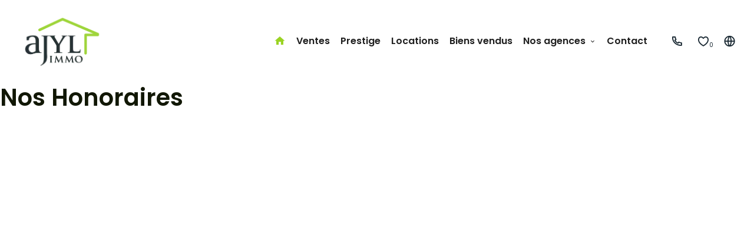

--- FILE ---
content_type: text/html; charset=UTF-8
request_url: https://ajylimmo.com/fr/mentions-legales/honoraires
body_size: 4039
content:
<!DOCTYPE html>
<html lang="fr" prefix="og: http://ogp.me/ns#">
  <head>

                  <meta charset="UTF-8">
              <title>AJYL IMMO | Honoraires</title>
              <meta name="description" content="Agence AJYL Immo Rognes, Conseil en immobilier. Vente et acquisition de qualité à Rognes">
              <meta property="og:type" content="product">
              <meta property="og:title" content="AJYL IMMO | Honoraires">
              <meta property="og:description" content="Agence AJYL Immo Rognes, Conseil en immobilier. Vente et acquisition de qualité à Rognes">
              <meta property="og:url" content="https://ajylimmo.com/fr/mentions-legales/honoraires">
              <meta property="og:image" content="https://d36vnx92dgl2c5.cloudfront.net/prod/Marui/3071/media/3ae754a995b4f7717a7e1ae34868c537.webp">
              <link rel="apple-touch-icon" sizes="180x180" href="https://d36vnx92dgl2c5.cloudfront.net/prod/Marui/3071/media/58d9faac3d111f6bc75e5bec6c764231.webp">
              <link rel="icon" type="image/png" sizes="32x32" href="https://d36vnx92dgl2c5.cloudfront.net/prod/Marui/3071/media/6020bea266231aba7f2a4fd7cc2d4cb0.webp">
              <link rel="icon" type="image/png" sizes="16x16" href="https://d36vnx92dgl2c5.cloudfront.net/prod/Marui/3071/media/5364550717661a9019d39e63c40360d8.webp">
              <link rel="manifest" href="/cache/prod/Marui/3071/site.webmanifest">
              <link rel="alternate" href="https://ajylimmo.com/fr/mentions-legales/honoraires" hreflang="x-default">
              <link rel="alternate" href="https://ajylimmo.com/fr/mentions-legales/honoraires" hreflang="fr-fr">
              <link rel="alternate" href="https://ajylimmo.com/en/legals/fees" hreflang="en-gb">
              <link rel="canonical" href="https://ajylimmo.com/fr/mentions-legales/honoraires">
              <meta name="viewport" content="width=device-width">
          
                                                          <link rel="stylesheet" href="https://d36vnx92dgl2c5.cloudfront.net/cache/prod/Marui/3071/285f0f87ee8fa89de78bf83768a9e0cabee7dab5-v1768475612.css">            
                                        <script async src="https://cache.consentframework.com/js/pa/28975/c/u8hMx/stub?lang=fr" ></script>                  <script async src="https://choices.consentframework.com/js/pa/28975/c/u8hMx/cmp?lang=fr" ></script>                                    <script async src="https://www.googletagmanager.com/gtag/js?id=G-6FECCEWZQ1" ></script>                  <script>
  window.dataLayer = window.dataLayer || [];
  function gtag(){dataLayer.push(arguments);}
  gtag('js', new Date());

  gtag('config', 'G-6FECCEWZQ1');
</script>
                              
    <link href="https://cdn.jsdelivr.net/npm/remixicon@2.5.0/fonts/remixicon.css" rel="stylesheet">
<script src="https://cdn.jsdelivr.net/npm/@fancyapps/ui@4.0/dist/fancybox.umd.js"></script>
   <link
      rel="stylesheet"
      href="https://cdn.jsdelivr.net/npm/@fancyapps/ui@4.0/dist/fancybox.css"
    />
    

        
  </head>
  <body class="one-column chrome   eupopup eupopup-bottom">

    <div class="g-recaptcha"></div>
    
    
      <header>
    <div>
      <div data-id="0" class="zone zone-header-left ">

  <div id="6969ecb5c2f5e-1" data-module-id="248703" data-instance="1" data-model-namespace="55f6a90e85b2"
      class="module module-248703 template-2 logo-template-2 module-logo "
            ><a href="/fr/" ><img src="https://d36vnx92dgl2c5.cloudfront.net/prod/Marui/3071/media/cabcc11b2e8cc20811e96ea844072023.webp"  alt="logo" /></a></div>

</div>


      <div data-id="1" class="zone zone-header-right ">

  <div id="6969ecb5c2fff-1" data-module-id="248818" data-instance="1" data-model-namespace="3671a06f36d0"
      class="module module-248818 popup-language template-1 cluster-template-1 module-cluster "
            ><div id="6969ecb5c5e26-1" data-module-id="248748" data-instance="1" data-model-namespace="b9822e5b8907"
      class="module module-248748 template-1 language-template-1 module-language "
            ><div class="module-header"><span class="module-header-subtitle"><i class="ri-double-quotes-l"></i></span><span class="module-header-title">Langue</span></div><div class="content" style="display:none;"><ul><li  class="current" ><a href="/fr/mentions-legales/honoraires"><span class="culture">
																			français
																	</span></a></li><li ><a href="/en/legals/fees"><span class="culture">
																			English
																	</span></a></li></ul></div></div></div>
  <nav id="6969ecb5c300f-1" data-module-id="248705" data-instance="1" data-model-namespace="4b9143cb182e"
      class="module module-248705 template-1 menu-template-1 module-menu main column "
            ><button><i class="mdi mdi-menu"></i></button><ul><li><a href="/fr/" target="_self"  data-current=""><i class="mdi mdi-home"></i><span>Accueil</span></a></li><li><a href="/fr/ventes" target="_self"  data-current=""><span>Ventes</span></a></li><li><a href="/fr/prestige" target="_self"  data-current=""><span>Prestige</span></a></li><li><a href="/fr/locations" target="_self"  data-current=""><span>Locations</span></a></li><li><a href="/fr/biens-vendus" target="_self"  data-current=""><span>Biens vendus</span></a></li><li class=" sub-menu"><a href="#" target="_self"  data-current=""><span>Nos agences</span></a><ul><li><a href="/fr/ajyl-immo-charleval" target="_self"  data-current=""><span>Charleval</span></a></li><li><a href="/fr/ajyl-immo-rognes" target="_self"  data-current=""><span>Rognes</span></a></li><li><a href="https://ajylimmomarseille.com" target="_blank"  data-current=""><span>Marseille</span></a></li><li><a href="/fr/ajyl-immo-gr%C3%A9asque" target="_self"  data-current=""><span>Gréasque</span></a></li><li><a href="/fr/ajyl-immo-vichy" target="_self"  data-current=""><span>Vichy</span></a></li></ul></li><li><a href="/fr/contact" target="_self"  data-current=""><span>Contact</span></a></li></ul></nav>
  <div id="6969ecb5c3037-1" data-module-id="248807" data-instance="1" data-model-namespace="fffe85137b9a"
      class="module module-248807 template-1 agency-template-1 variation-custom_agency_menu module-agency simple "
            ><div class="module-header"><span class="module-header-title">Contactez Nous</span></div><article class="agency"><div class="info"><p class="address"></p><a  href="tel:+33-442278083"><i class="ri-phone-line ri-1x"></i></a><br></div></article></div>
  <div id="6969ecb5c304b-1" data-module-id="248823" data-instance="1" data-model-namespace="9af143065707"
      class="module module-248823 template-1 counter-template-1 module-counter "
            ><div class="module-header"><div class="module-header-content"><p><a data-target-routing-id="75074" href='/fr/selection' >Ma selection</a></p></div></div><ul><li class="cart"><i class="mdi mdi-heart "></i><span class="count_cart"></span></li></ul></div>
  <div id="6969ecb5c30cb-1" data-module-id="248822" data-instance="1" data-model-namespace="79aa06ffee28"
      class="module module-248822 trigger_popup_language template-1 cms-template-1 module-cms only-text "
            ><div class="info "><p><a class="toogle-popup-language"><i class="ri-global-line"></i></a></p></div></div>

</div>


    </div>
  </header>

  <div class="wrapper">
      <div data-id="2" class="zone zone-full-width ">


</div>


  <div data-id="3" class="zone zone-top-content ">


</div>


  <div data-id="4" class="zone zone-content ">

  <div id="6969ecb5c2fb4-1" data-module-id="248743" data-instance="1" data-model-namespace="7d6ccdc500a0"
      class="module module-248743 template-5 agency-template-5 module-agency multiple "
            ><div class="module-header"><h1 class="module-header-title">Nos Honoraires</h1></div><iframe src="https://api.apimo.pro/document_agency/22491?secret=bd9f961d3e" frameborder="0" scrolling="no" style="width:100%;height:100vh;"></iframe><iframe src="https://api.apimo.pro/document_agency/22493?secret=601b0450ed" frameborder="0" scrolling="no" style="width:100%;height:100vh;"></iframe><iframe src="https://api.apimo.pro/document_agency/24401?secret=49b7e93f1d" frameborder="0" scrolling="no" style="width:100%;height:100vh;"></iframe></div>

</div>


  <div data-id="5" class="zone zone-bottom-content ">


</div>


  </div>

  <footer>
    <div data-id="6" class="zone zone-footer ">

  <div id="6969ecb5c2fd8-1" data-module-id="248804" data-instance="1" data-model-namespace="292859684a6d"
      class="module module-248804 footer-top template-1 cluster-template-1 module-cluster "
            ><div class="container-flex"><div class="col col-1"><div id="6969ecb5c5cac-1" data-module-id="248709" data-instance="1" data-model-namespace="2928d8d65a2f"
      class="module module-248709 template-1 social-menu-template-1 module-social-menu "
            ><div class="module-header"><span class="module-header-title">Suivez-nous</span></div><ul><li class="social facebook"><a href="https://www.facebook.com/profile.php?id=61558330424281&amp;locale=fr_FR" target="_blank" rel="me"><i class="mdi mdi-facebook"></i><span>Facebook</span></a></li></ul></div></div><div class="col col-1"><nav id="6969ecb5c5cee-1" data-module-id="248805" data-instance="1" data-model-namespace="dabaaef01cd8"
      class="module module-248805 template-1 menu-template-1 module-menu inline "
            ><ul><li><a href="/fr/contact" target="_self"  data-current=""><i class="ri-arrow-right-line"></i><span>Contact</span></a></li></ul></nav></div><div class="col col-1"><a id="toTop"><i class="ri-arrow-up-line"></i></a></div></div></div>
  <div id="6969ecb5c2fee-1" data-module-id="248806" data-instance="1" data-model-namespace="345f602932dd"
      class="module module-248806 footer-main template-1 cluster-template-1 module-cluster "
            ><div class="container-flex"><div class="col col-1"><nav id="6969ecb5c5d8f-1" data-module-id="248706" data-instance="1" data-model-namespace="670f3112d2e5"
      class="module module-248706 ri-menu-3-line template-1 menu-template-1 module-menu column "
            ><div class="module-header"><span class="module-header-title">Menu</span></div><dd ><a href="/fr/" target="_self"  data-current="">Accueil</a></dd><dd ><a href="/fr/ventes" target="_self"  data-current="">Ventes</a></dd><dd ><a href="/fr/prestige" target="_self"  data-current="">Prestige</a></dd><dd ><a href="/fr/locations" target="_self"  data-current="">Locations</a></dd><dd ><a href="/fr/biens-vendus" target="_self"  data-current="">Biens vendus</a></dd><dd ><a href="/fr/contact" target="_self"  data-current="">Contact</a></dd></nav></div><div class="col col-1"><nav id="6969ecb5c5da8-1" data-module-id="248707" data-instance="1" data-model-namespace="ebd326c3c7d0"
      class="module module-248707 ri-community-line template-1 menu-template-1 module-menu column "
            ><div class="module-header"><span class="module-header-title">Acheter, louer</span></div><dl><dt ><a href="/fr/ventes" target="_self"  data-current="">Appartement 3 pièces</a></dt><dd ><a href="#" target="_self"  data-current=""></a></dd></dl><dd ><a href="/fr/ventes" target="_self"  data-current="">Propriété insolite</a></dd><dd ><a href="/fr/ventes" target="_self"  data-current="">Maison de campagne</a></dd><dd ><a href="/fr/ventes" target="_self"  data-current="">Studio à louer</a></dd></nav></div><div class="col col-1"><nav id="6969ecb5c5dbd-1" data-module-id="248825" data-instance="1" data-model-namespace="9e6a90622417"
      class="module module-248825 ri-map-2-line template-1 menu-template-1 module-menu column "
            ><div class="module-header"><span class="module-header-title">Nos régions</span></div><dl><dt ><a href="/fr/ventes" target="_self"  data-current="">Paris &amp; petite couronne</a></dt><dd ><a href="#" target="_self"  data-current=""></a></dd></dl><dd ><a href="/fr/ventes" target="_self"  data-current="">Côte d&#039;Azur</a></dd><dd ><a href="/fr/ventes" target="_self"  data-current="">Bordeaux &amp; environs</a></dd><dd ><a href="/fr/ventes" target="_self"  data-current="">Côte basque</a></dd><dd ><a href="/fr/ventes" target="_self"  data-current="">Lille &amp; environs</a></dd></nav></div><div class="col col-1"><div id="6969ecb5c5dcf-1" data-module-id="248747" data-instance="1" data-model-namespace="51083a9b5859"
      class="module module-248747 ri-map-pin-2-line template-7 agency-template-7 variation-custom_agency_footer module-agency simple "
            ><div class="module-header"><span class="module-header-title">Contactez-nous</span></div><article class="agency"><div class="info"><p class="address">
          AJYL IMMO VICHY<br>
          32 Rue du Président Wilson<br>                    03200 Vichy<br></p><p><span class="info-title">Coordonnées</span></p><p><span class="phone"><a href="tel:+33-616249473">+33 6 16 24 94 73</a></span><br><span class="email"><a href="mailto:jean-noel@ajylimmo.fr">jean-noel@ajylimmo.fr</a></span><br></p></div></article></div></div><div class="col col-1"><div id="6969ecb5c5dea-1" data-module-id="248821" data-instance="1" data-model-namespace="d14c36296919"
      class="module module-248821 template-2 logo-template-2 module-logo "
            ><a href="/fr/" ><img src="https://d36vnx92dgl2c5.cloudfront.net/prod/Marui/3071/media/cabcc11b2e8cc20811e96ea844072023.webp"  alt="logo" /></a></div></div></div></div>

</div>


    <div data-id="7" class="zone zone-legal ">

  <div id="6969ecb5c3021-1" data-module-id="248752" data-instance="1" data-model-namespace="e17b07ddedc0"
      class="module module-248752 template-3 legal-template-3 variation-custom_legal_footer module-legal template3 "
            ><nav><ul><li><a href="/fr/">
					©2026
					AJYL IMMO
				</a></li><li ><a href="/fr/mentions-legales">Mentions légales</a></li><li  class="current" ><a href="/fr/mentions-legales/honoraires">Honoraires d'agence</a></li><li><a href='javascript:Sddan.cmp.displayUI()'>Changer ses préférences cookies</a></li><li><a href="https://apimo.net/fr/site-internet/">
										Design by <span>Apimo™</span></a></li></ul></nav></div>

</div>


  </footer>

                      <link media="print"onload="this.media='all'"rel="stylesheet" href="https://d36vnx92dgl2c5.cloudfront.net/static/Realtix/Global/mdi/css/materialdesignicons.min.css">                  <link media="print"onload="this.media='all'"rel="stylesheet" href="https://d36vnx92dgl2c5.cloudfront.net/vendor/kernel-webfont/build/css/icons.css">                              
    
                  <script src="https://d36vnx92dgl2c5.cloudfront.net/cache/prod/Marui/3071/model/7869e7d774f67af49439ec4a54707dd363030791-v1768549557.8572.js" ></script>                                                      <script src="https://d36vnx92dgl2c5.cloudfront.net/vendor/jquery/dist/jquery.min.js" ></script>                                                      <script src="https://d36vnx92dgl2c5.cloudfront.net/cache/prod/Marui/3071/a1dab035486d73bd80d02d926f6f0f07f652504e-v1768475612.js" ></script>        
        
    
    <div class="recaptcha-terms">
      <p>Ce site est protégé par reCAPTCHA et les règles de <a target='_blank' href='https://policies.google.com/privacy'>confidentialité</a> et les <a target='_blank' href='https://policies.google.com/terms'>conditions d'utilisation</a> de Google s'appliquent.</p>
    </div>

  </body>
</html>


--- FILE ---
content_type: text/css
request_url: https://d36vnx92dgl2c5.cloudfront.net/cache/prod/Marui/3071/285f0f87ee8fa89de78bf83768a9e0cabee7dab5-v1768475612.css
body_size: 10237
content:
@import url('https://fonts.googleapis.com/css2?family=Poppins:ital,wght@0,300;0,400;0,500;0,600;1,300;1,400;1,500;1,600&display=swap');.bs-sm-bloc{box-shadow:10px 20px 40px 0 rgba(17,23,4,0.15)}.bs-sm-bloc:hover{box-shadow:10px 20px 40px 0 rgba(17,23,4,0.25)}.bs-sm-bloc:hover{box-shadow:10px 20px 40px 0 rgba(17,23,4,0.25)}.bs-floater{box-shadow:0 20px 40px 0 rgba(17,23,4,0.5)}.bs-floater:hover{box-shadow:0 20px 40px 0 rgba(17,23,4,0.25)}.bs-floater:hover{box-shadow:0 20px 40px 0 rgba(17,23,4,0.25)}.bs-colored-bloc{box-shadow:0 20px 40px 0 rgba(17,23,4,0.25)}.bs-colored-bloc:hover{box-shadow:0 20px 40px 0 rgba(17,23,4,0.5)}.bs-colored-bloc:hover{box-shadow:0 20px 40px 0 rgba(17,23,4,0.5)}.max-width-mixin{max-width:1440px;margin:auto;padding:0 20px}.flex-container{display:flex;flex-wrap:wrap;justify-content:space-between;max-width:1440px;margin:auto;padding:0 20px}.api-spinner{display:flex;flex-direction:row;flex-wrap:wrap;align-items:center;justify-content:center;position:absolute;top:0;left:0;width:100%;height:100%;background-color:rgba(0,0,0,0.5)}.api-spinner>div{width:18px;height:18px;background-color:#fff;border-radius:100%;display:inline-block;-webkit-animation:sk-bouncedelay 1.4s infinite ease-in-out both;animation:sk-bouncedelay 1.4s infinite ease-in-out both}.api-spinner .bounce1{-webkit-animation-delay:-0.32s;animation-delay:-0.32s}.api-spinner .bounce2{-webkit-animation-delay:-0.16s;animation-delay:-0.16s}@-webkit-keyframes sk-bouncedelay{0%,80%,100%{-webkit-transform:scale(0)}40%{-webkit-transform:scale(1)}}@keyframes sk-bouncedelay{0%,80%,100%{-webkit-transform:scale(0);transform:scale(0)}40%{-webkit-transform:scale(1);transform:scale(1)}}html{box-sizing:border-box}*,*:before,*:after{box-sizing:inherit}.clearfix:after,.zone:after,.module-cluster:after{content:"";display:table;clear:both}.ratioPicture{position:relative;padding-bottom:66.6%;overflow:hidden}.ratioPicture[data-ratio="1/1"]{padding-bottom:100%}.ratioPicture[data-ratio="2/3"]{padding-bottom:150%}.ratioPicture[data-ratio="3/2"]{padding-bottom:66.6%}.ratioPicture[data-ratio="4/3"]{padding-bottom:75%}.ratioPicture[data-ratio="16/9"]{padding-bottom:56.25%}.ratioPicture img,.ratioPicture iframe{position:absolute;top:-9999px;bottom:-9999px;left:-9999px;right:-9999px;height:100%;margin:auto;max-width:none !important;max-height:none !important}.ratio[data-ratio="1/1"]{aspect-ratio:1/1}.ratio[data-ratio="2/3"]{aspect-ratio:2/3}.ratio[data-ratio="1/2"]{aspect-ratio:1/2}.ratio[data-ratio="9/10"]{aspect-ratio:9/10}.ratio[data-ratio="3/2"]{aspect-ratio:3/2}.ratio[data-ratio="4/3"]{aspect-ratio:4/3}.ratio[data-ratio="16/9"]{aspect-ratio:16/9}.ratio[data-ratio="4"]{aspect-ratio:4}.ratio[data-ratio="3"]{aspect-ratio:3}.row-1,.row-2,.row-3,.row-4,.row-5,.row-6{position:relative;width:100%;padding-left:20px;padding-right:20px;margin:0 auto}.row-1{max-width:1024px}.row-2{max-width:1280px}.row-3{max-width:1440px}.row-4{max-width:1680px}.row-5{max-width:1920px}.row-6{max-width:2560px}.ApiFieldGroup .CaptationContent{background:none}.module.hidden{display:none}#sd-cmp *{max-height:100vh;font-size:14px}.grecaptcha-badge{z-index:99999}@media only screen and (max-width:640px){.grecaptcha-badge{visibility:hidden}}@media only screen and (min-width:641px){.recaptcha-terms{display:none}}.recaptcha-terms{padding:5px 10px;text-align:center}.recaptcha-terms p{font-size:11px;line-height:19px;opacity:.7}.recaptcha-terms a{color:#1a73e8}.ApiFieldGroup{display:flex;flex-direction:column;align-items:center;position:relative}.ApiFieldGroup .CaptationContent{position:relative;min-height:14px;background-color:#fff;margin:0;padding:5px 8px}.ApiFieldGroup .CaptationContent span{text-overflow:ellipsis;white-space:nowrap;overflow:hidden;cursor:pointer;display:block;padding-right:30px}.ApiFieldGroup .CaptationContent label{position:absolute;top:0;right:0;bottom:0;width:30px;line-height:40px}.ApiFieldGroup.open .CaptationContent label i::before{content:"\F0143"}.ApiFieldGroup.close .CaptationContent label i::before{content:"\F0140"}.ApiFieldGroup .FieldWrapper{background-color:#7f8c8d;z-index:1000;position:absolute;box-sizing:border-box;background:#fff;top:100%;margin-top:3px}.ApiFieldGroup.open .FieldWrapper{display:block}.ApiFieldGroup.close .FieldWrapper{display:none}.module-logo{max-width:300px}.module-logo a{text-indent:0 !important}.module-logo img{width:100%}.module-agency i.mdi{margin:0 10px 0 0}.module-agency .agency{position:relative;overflow:hidden}.module-agency .agency .picture img{width:100%}.module-agency .agency .opening-hours .day span:first-child:not(:last-child):after{content:" - "}.agency-template-1 .agency>div{float:left;width:50%}.agency-template-1 .info{padding:20px}.agency-template-1 ul.agency-social{display:flex;margin-bottom:10px}@media screen and (max-width:768px){.agency-template-1 .agency>div{float:none;width:100%}}.agency-template-2 .agency h2{text-align:center}.agency-template-2 .agency>div{float:left;width:50%}.agency-template-2 .agency>div.picture{text-align:right}.agency-template-2 .agency>div.picture img{width:auto;max-width:100%}.agency-template-2 .agency>div.info{text-align:left;padding:0 20px}.agency-template-2 ul.agency-social{display:flex;margin-bottom:10px}@media screen and (max-width:768px){.agency-template-2 .agency>div{float:none;width:100%}}.module-agency.agency-template-5 table.agency-fees{text-align:left;border-spacing:20px}.module-agency .agency-fees iframe{width:100%;height:100vh}.module-menu{position:relative}.module-menu .module-menu ul,.module-menu .module-menu dl,.module-menu .module-menu dl dt,.module-menu .module-menu dl dd{padding:0;margin:0}.module-menu button{display:none;padding:5px 10px;border:none;cursor:pointer}.module-menu button i{font-size:24px}.module-menu a[data-anchor]{cursor:pointer}.module-menu.inline ul>li,.module-menu.main ul>li{display:inline-block;position:relative;list-style:none;margin:10px}@media screen and (min-width:1025px){.module-menu ul li ul{display:none;position:absolute;left:0;margin:10px}.module-menu ul li ul li{margin:0}.module-menu ul li.sub-menu:after{position:absolute;left:50%;top:100%;margin-left:-6px;display:inline-block;content:"\F0140";font:normal normal normal 12px/1 "Material Design Icons"}}.module-menu ul li:hover ul{display:block}@media screen and (max-width:1024px){.module-menu.main button{display:block}.module-menu.main>ul{display:none}.module-menu.main>ul.active{display:block}.module-menu.main>ul li{display:block}}.module-counter .cart{position:relative;transition:all .25s ease-in-out}.module-counter .cart:hover{transform:scale(1.2)}.module-counter .count_cart{position:absolute;left:10px;top:-1px;font-size:13px;color:white}.module-counter i.mdi.mdi-heart::before{font-size:35px}.module-cms{position:relative;padding:20px;overflow:hidden}.module-cms .cms-align-left{text-align:left}.module-cms .cms-align-right{text-align:right}.module-cms .cms-align-center{text-align:center}.module-cms .cms-align-justify{text-align:justify}.module-cms .info{position:relative;width:100%;margin:0 auto;z-index:2}.module-cms .picture{position:relative;width:50%;margin:0 auto;z-index:2}.module-cms .picture+.info{width:50%}.module-cms img,.module-cms .picture img{max-width:100%}.module-cms .background{position:absolute;top:0;left:0;width:100%;height:100%;background-size:cover;background-position:center center;background-repeat:no-repeat;z-index:1}@media screen and (max-width:1024px){.module-cms .picture,.module-cms .info{width:100%;padding:20px}}.social-menu-template-1 ul li{padding:5px}.social-menu-template-1 ul li a i{font-size:22px;margin-right:10px}.social-menu-template-1 .facebook:hover a i{color:#3b5999}.social-menu-template-1 .google-plus:hover a i{color:#dd4b39}.social-menu-template-1 .instagram:hover a i{color:#e4405f}.social-menu-template-1 .twitter:hover a svg path{fill:#55acee}.social-menu-template-1 .twitter{top:2px;position:relative}.social-menu-template-1 .twitter svg{margin-right:10px}.social-menu-template-1 .youtube:hover a i{color:#cd201f}.social-menu-template-1 .linkedin:hover a i{color:#0077B5}.social-menu-template-1 .pinterest:hover a i{color:#bd081c}.social-menu-template-1 .dailymotion:hover a i{color:#00d2f3}.social-menu-template-1 .tiktok .mdi-tiktok:after{background-image:url("/plugins/SocialMenu/tiktok.svg")}.social-menu-template-1 .mdi-bg:after{content:"";display:inline-block;vertical-align:middle;width:26px;height:26px;background-size:contain;background-position:center;background-repeat:no-repeat}.module-language{position:relative;margin-top:0}.module-language ul{padding:0}.module-language ul li{list-style:none}.module-language ul li:not(:last-child){margin-bottom:10px}.module-language ul li .flag-icon{width:24px;height:24px}.module-language ul li .culture{display:inline-block;text-transform:capitalize}.module-language ul li .flag-icon,.module-language ul li .culture{vertical-align:middle}.module-language ul li .flag-icon+.culture{margin-left:10px}.module-language .CaptationContent{padding:0;width:100%;display:flex}.module-language .CaptationContent>span{display:flex;gap:10px;padding:0;align-items:center}.module-language .CaptationContent>span span{padding:0;font-size:16px;line-height:25px;color:#404146;text-transform:capitalize}.module-language .CaptationContent>label{position:initial}.module-language .CaptationContent>label i.mdi{position:relative;top:1px;right:-5px}.module-language .ApiFieldGroup .FieldWrapper{left:0;min-width:80px;text-align:left;padding:10px}.module-language .flag-icon.flag-icon-arab-league{background-image:url(/plugins/Language/flag/arab-league.svg)}.iti--separate-dial-code .iti__selected-flag{background:transparent}.iti--separate-dial-code .iti__selected-flag:hovver{background:transparent}.mfp-content textarea{border-radius:30px}body{margin:0}.fp-bg{z-index:1046}.mfp-wrap{z-index:1047}header,footer,nav,section,aside,article,figure,figcaption{display:block;box-sizing:border-box}ul,li,div,select,textarea,input[type="text"],.button,input[type="submit"]{box-sizing:border-box}:focus{outline:none}.recaptcha-terms a{font-size:11px;line-height:19px}.select2-results__options[aria-multiselectable="true"] .select2-results__option[role="treeitem"][aria-selected=true]:not(.loading-results):before,.select2-results__options[aria-multiselectable="true"] .select2-results__option[role="option"][aria-selected=true]:not(.loading-results):before{color:#9ad323}.select2-container--open .select2-dropdown--below{border:none;transform:translate(-20%, 20px);min-width:400px;box-shadow:0 5px 20px 0 rgba(0,45,91,0.15);border-radius:20px;padding:10px}.select2-container--open .select2-dropdown--below.dropdown-category{transform:translate(-20%, 29px)}@media only screen and (max-width: 1024px){.select2-container--open .select2-dropdown--below,.select2-container--open .select2-dropdown--below.dropdown-category{min-width:0;transform:none}}.select2-container.dark .select2-dropdown--below{background:#080d10}.select2-container.dark .select2-results__option{color:rgba(255,255,255,0.6)}.select2-container.dark .select2-results__option--highlighted[aria-selected],.select2-container.dark .select2-results__option[aria-selected=true]{color:#fff}.mfp-content .popup-module-contact{max-width:830px;width:70vw;border-radius:10px;padding:30px 50px;background:white}@media only screen and (max-width:480px){.mfp-content .popup-module-contact{padding:30px 15px;width:90vw}}.mfp-content .popup-module-contact .recaptcha{display:none}.mfp-content .popup-module-contact button{border-radius:10px}.mfp-content .popup-module-contact input{border-radius:10px}.mfp-content .popup-module-contact .module-header{margin-bottom:2rem}.mfp-content .popup-module-contact .module-header p,.mfp-content .popup-module-contact .module-header span{text-align:center}.mfp-content .popup-module-contact .module-header span{display:block;font-size:2.25rem;font-weight:600;line-height:2.875rem;color:#9ad323}.mfp-content .popup-module-contact form{display:flex;flex-wrap:wrap;justify-content:space-between}.mfp-content .popup-module-contact form .firstname,.mfp-content .popup-module-contact form .lastname,.mfp-content .popup-module-contact form .email,.mfp-content .popup-module-contact form .phone,.mfp-content .popup-module-contact form .city,.mfp-content .popup-module-contact form .zipcode,.mfp-content .popup-module-contact form .email{width:49%}@media only screen and (max-width:480px){.mfp-content .popup-module-contact form .firstname,.mfp-content .popup-module-contact form .lastname,.mfp-content .popup-module-contact form .email,.mfp-content .popup-module-contact form .phone,.mfp-content .popup-module-contact form .city,.mfp-content .popup-module-contact form .zipcode,.mfp-content .popup-module-contact form .email{width:100%}}.mfp-content .popup-module-contact form .message,.mfp-content .popup-module-contact form .recaptcha{width:100%}.mfp-content .popup-module-contact form .field.custom_messages.choice{margin-bottom:25px}.mfp-content .popup-module-contact form label{font-size:12px}.mfp-content .popup-module-contact form[name="contact-form-109674"] div:last-child{order:3}.mfp-content .popup-module-contact form[name="contact-form-109674"] .message,.mfp-content .popup-module-contact form[name="contact-form-109674"] .recaptcha{order:3}.mfp-content .popup-module-contact .SumoSelect>.CaptionCont,.mfp-content .popup-module-contact .SumoSelect,.mfp-content .popup-module-contact select{background:transparent !important}.mfp-content .popup-module-contact textarea,.mfp-content .popup-module-contact input[type="text"],.mfp-content .popup-module-contact input[type="email"],.mfp-content .popup-module-contact input[type="password"],.mfp-content .popup-module-contact .custom_messages{background-color:#fafafa;border:1px solid #dbdbdb !important}.mfp-content .popup-module-contact .custom_messages{order:3;width:100%;margin-bottom:10px}.mfp-content .popup-module-contact .custom_messages .optWrapper>.options li.opt label,.mfp-content .popup-module-contact .custom_messages .CaptionCont>span{text-align:left}.mfp-content .popup-module-contact input[type="text"],.mfp-content .popup-module-contact input[type="email"],.mfp-content .popup-module-contact input[type="password"]{height:44px;width:100%;color:#454545;display:block;margin-bottom:25px;padding:0 12px 0}.mfp-content .popup-module-contact .select2-container{margin-bottom:0;background-color:transparent;border:none}.mfp-content .popup-module-contact .select2-container--default .select2-selection--single{background-color:#fafafa}header{position:fixed;top:0;left:0;right:0;background:#ffffff;z-index:1040}header>div{position:relative;max-width:1440px;margin:auto;padding:0 20px;display:flex;transition:all .35s ease;-webkit-box-pack:justify;-ms-flex-pack:justify;justify-content:space-between;align-items:center;padding:16.4px}@media only screen and (max-width: 1024px){header>div{padding-top:0}}header i{color:#192832}header.fixed>div .zone-header-right,header.is-active>div .zone-header-right{transition:all .35s ease}header.fixed>div .zone-header-right .module-cluster,header.is-active>div .zone-header-right .module-cluster{display:-webkit-box;display:-ms-flexbox;-ms-flex-wrap:wrap;flex-wrap:wrap;-webkit-box-pack:end;-ms-flex-pack:end;-webkit-box-align:center;-ms-flex-align:center;align-items:center;display:flex;justify-content:flex-end;margin-right:10px}header.fixed>div .zone-header-right .module-cluster .module-language,header.is-active>div .zone-header-right .module-cluster .module-language{margin-top:3px}header.fixed>div .zone-header-right .module-cluster .module-language .FieldWrapper,header.is-active>div .zone-header-right .module-cluster .module-language .FieldWrapper{background-color:#ffffff}header.fixed>div .zone-header-right .module-cluster .module-language .ApiFieldGroup .CaptationContent span,header.is-active>div .zone-header-right .module-cluster .module-language .ApiFieldGroup .CaptationContent span,header.fixed>div .zone-header-right .module-cluster .module-language .ApiFieldGroup .CaptationContent i,header.is-active>div .zone-header-right .module-cluster .module-language .ApiFieldGroup .CaptationContent i{color:#192832}header.fixed>div .zone-header-right .module-cluster .module-language ul li a span,header.is-active>div .zone-header-right .module-cluster .module-language ul li a span{color:#192832}header.fixed>div .zone-header-right .module-cluster .module-currency,header.is-active>div .zone-header-right .module-cluster .module-currency{float:left;margin:0}header.fixed>div .zone-header-right .module-cluster .module-currency .FieldWrapper,header.is-active>div .zone-header-right .module-cluster .module-currency .FieldWrapper{border-left:solid 3px #192832;background-color:#ffffff}header.fixed>div .zone-header-right .module-cluster .module-currency .FieldWrapper label,header.is-active>div .zone-header-right .module-cluster .module-currency .FieldWrapper label{color:#192832}header.fixed>div .zone-header-right .module-cluster .module-currency .ApiFieldGroup .CaptationContent span,header.is-active>div .zone-header-right .module-cluster .module-currency .ApiFieldGroup .CaptationContent span,header.fixed>div .zone-header-right .module-cluster .module-currency .ApiFieldGroup .CaptationContent i:before,header.is-active>div .zone-header-right .module-cluster .module-currency .ApiFieldGroup .CaptationContent i:before{color:#192832}header.fixed>div .zone-header-right .module-cluster .module-menu.main,header.is-active>div .zone-header-right .module-cluster .module-menu.main{margin:0}header.fixed>div .zone-header-right .module-cluster .module-menu.main ul li,header.is-active>div .zone-header-right .module-cluster .module-menu.main ul li{margin:5px}header.fixed>div .zone-header-right .module-cluster .module-lead,header.is-active>div .zone-header-right .module-cluster .module-lead{margin:5px 10px}header.fixed>div .zone-header-right .module-cluster .module-lead a span,header.is-active>div .zone-header-right .module-cluster .module-lead a span,header.fixed>div .zone-header-right .module-cluster .module-lead a i,header.is-active>div .zone-header-right .module-cluster .module-lead a i{color:#192832}header.fixed>div .zone-header-left .module-logo,header.is-active>div .zone-header-left .module-logo{margin:10px auto 0 20px}header.fixed>div .zone-header-left .module-logo img,header.is-active>div .zone-header-left .module-logo img{height:90px}header.is-active>div{display:flex;flex-direction:column}header.is-active>div>div{width:100%}header.is-active>div>div .module-logo a{position:relative !important}header.is-active>div>div .module-menu.main{width:100%;position:initial}header.is-active>div>div .module-menu.main>ul{margin-top:30px;border-right:none}header.is-active>div>div .module-menu.main button{position:absolute;top:22px;right:17px}header.is-active>div>div .module-menu.main button i{transform:rotate(-225deg);transition:all ease .3s}header.is-active>div>div .module-menu.main button i:before{content:"\F0156"}header.is-active>div .zone-header-right .module-menu>ul>li{padding:.5rem 1.5rem;border-bottom:solid 1px #eee}header.is-active>div .zone-header-right .module-menu>ul li.sub-menu>a:after{transform:rotate(-90deg)}header.is-active>div .zone-header-right .module-menu>ul li.sub-menu:hover ul li:hover{background:transparent}header.is-active>div .zone-header-right .module-menu>ul li.sub-menu:hover ul li:hover ul li{padding:0}header.is-active>div .zone-header-right .module-menu>ul li.sub-menu:hover ul li:hover ul li:hover span{color:#9ad323 !important}header.is-active>div .zone-header-right .module-menu>ul li.sub-menu:hover ul li{padding:0}header.is-active>div .zone-header-right .module-menu>ul>li:hover span{color:#9ad323 !important}.is-active{max-width:390px;height:100%}@media only screen and (max-width: 640px){.is-active{max-width:90%}.is-active .zone-header-right .module-menu.main button{right:-30px}}.is-active+.wrapper{transition:margin .5s}.is-active+.wrapper::before{content:"";top:0;left:0;width:100%;height:100%;z-index:1039;overflow:hidden;position:fixed;background:#0b0b0b;opacity:.8}.zone-header-left .module-logo{margin:10px auto 0 20px}.zone-header-left .module-logo img{height:90px;width:auto}.zone-header-right{display:flex;flex-wrap:wrap;justify-content:flex-end}.zone-header-right .module-menu{display:flex;align-items:center}.zone-header-right .module-menu>ul{transition:all ease .3s;width:100%;display:-webkit-box;display:-ms-flexbox;display:flex;-ms-flex-wrap:wrap;flex-wrap:wrap;-webkit-box-pack:end;-ms-flex-pack:end;justify-content:flex-end;border-right:1px solid #fff;padding-right:10px;margin-right:10px}.zone-header-right .module-menu>ul>li{display:block;margin:0 9px 0 9px;margin-left:9px}.zone-header-right .module-menu>ul>li i.mdi.mdi-home{display:none}.zone-header-right .module-menu>ul>li a{font-size:15px;color:#192832}.zone-header-right .module-menu>ul>li a span{font-weight:700}.zone-header-right .module-menu>ul>li.sub-menu>ul>li{width:100%}.zone-header-right .module-menu>ul>li.sub-menu:after{position:relative;left:auto;top:auto;margin-left:6px;display:inline-block;content:"\F0140";font:normal normal normal 12px/1 "Material Design Icons"}.zone-header-right .module-menu>ul li.sub-menu ul{display:none;background:#ffffff;position:absolute;top:100%;left:-9999px;right:-9999px;max-width:250px;margin:0 auto 0 auto;z-index:10}@media only screen and (max-width: 1024px){.zone-header-right .module-menu>ul>li.sub-menu:after{display:none}.zone-header-right .module-menu>ul li.sub-menu>a:after{position:relative;left:auto;top:auto;margin-left:5px;display:inline-block;content:"\F0140";font:normal normal normal 18px/1 "Material Design Icons"}.zone-header-right .module-menu>ul li.sub-menu ul{display:none;position:relative;top:auto;left:auto;right:auto;margin-right:0;margin-left:auto;max-width:none;background:none}.zone-header-right .module-menu>ul li.sub-menu ul li{width:auto;margin-right:15px}.zone-header-right .module-menu>ul li.sub-menu ul li a{color:#192832}}@media screen and (min-width:1025px){.zone-header-right .module-menu>ul li.sub-menu:hover ul{text-align:center;display:flex;flex-direction:column;box-shadow:10px 20px 40px 0 rgba(17,23,4,0.15);border-radius:10px}.zone-header-right .module-menu>ul li.sub-menu:hover ul:hover{box-shadow:10px 20px 40px 0 rgba(17,23,4,0.25)}.zone-header-right .module-menu>ul li.sub-menu:hover ul:hover{box-shadow:10px 20px 40px 0 rgba(17,23,4,0.25)}.zone-header-right .module-menu>ul li.sub-menu:hover ul:hover{box-shadow:10px 20px 40px 0 rgba(17,23,4,0.25)}.zone-header-right .module-menu>ul li.sub-menu:hover ul:hover{box-shadow:10px 20px 40px 0 rgba(17,23,4,0.25)}.zone-header-right .module-menu>ul li.sub-menu:hover ul li{width:auto}.zone-header-right .module-menu>ul li.sub-menu:hover ul li:hover{background:#9ad323;border-radius:10px}.zone-header-right .module-menu>ul li.sub-menu:hover ul li:hover span{color:white}}@media only screen and (max-width: 1024px){.zone-header-right .module-menu>ul li.sub-menu ul li{padding:10px}.zone-header-right .module-menu>ul li.sub-menu:hover ul{display:block}.zone-header-right .module-menu>ul li.sub-menu:hover ul li{width:auto}.zone-header-right .module-menu>ul li.sub-menu:hover ul li:hover{background:#9ad323;border-radius:10px}.zone-header-right .module-menu>ul li.sub-menu:hover ul li:hover span{color:white}}.zone-header-right .module-menu i{color:#fff}.zone-header-right>.trigger_popup_language,.zone-header-right>.module-counter,.zone-header-right>.module-agency{display:flex;align-items:center;padding:8px 5px 8px 0}.zone-header-right>.trigger_popup_language .info,.zone-header-right>.module-counter .info,.zone-header-right>.module-agency .info{padding:0}.zone-header-right>.trigger_popup_language .info a,.zone-header-right>.module-counter .info a,.zone-header-right>.module-agency .info a,.zone-header-right>.trigger_popup_language ul a,.zone-header-right>.module-counter ul a,.zone-header-right>.module-agency ul a,.zone-header-right>.trigger_popup_language .info i,.zone-header-right>.module-counter .info i,.zone-header-right>.module-agency .info i,.zone-header-right>.trigger_popup_language ul i,.zone-header-right>.module-counter ul i,.zone-header-right>.module-agency ul i{display:flex;align-items:center;justify-content:center}.zone-header-right>.trigger_popup_language .info a,.zone-header-right>.module-counter .info a,.zone-header-right>.module-agency .info a,.zone-header-right>.trigger_popup_language ul a,.zone-header-right>.module-counter ul a,.zone-header-right>.module-agency ul a{padding:5px;width:40px;height:40px;border-radius:100%;transition:.25s}.zone-header-right>.trigger_popup_language .info a:hover,.zone-header-right>.module-counter .info a:hover,.zone-header-right>.module-agency .info a:hover,.zone-header-right>.trigger_popup_language ul a:hover,.zone-header-right>.module-counter ul a:hover,.zone-header-right>.module-agency ul a:hover{background:#ecedee}.zone-header-right>.trigger_popup_language .info i,.zone-header-right>.module-counter .info i,.zone-header-right>.module-agency .info i,.zone-header-right>.trigger_popup_language ul i,.zone-header-right>.module-counter ul i,.zone-header-right>.module-agency ul i{font-size:22px}.zone-header-right>.trigger_popup_language .info br,.zone-header-right>.module-counter .info br,.zone-header-right>.module-agency .info br,.zone-header-right>.trigger_popup_language ul br,.zone-header-right>.module-counter ul br,.zone-header-right>.module-agency ul br{display:none}.zone-header-right>.module-agency,.zone-header-right>.module-counter{position:relative}.zone-header-right>.module-agency:hover .module-header,.zone-header-right>.module-counter:hover .module-header{display:block}.zone-header-right>.module-agency .module-header,.zone-header-right>.module-counter .module-header{text-align:center;min-width:150px;border-radius:10px;display:none;position:absolute;background:#002D5B;padding:8px;bottom:0;transform:translate(-50%, 100%);left:50%;z-index:99}.zone-header-right>.module-agency .module-header span,.zone-header-right>.module-counter .module-header span{color:white;font-size:14px}.zone-header-right>.module-agency .module-header:before,.zone-header-right>.module-counter .module-header:before{content:'';position:absolute;left:50%;top:-15px;transform:rotate(90deg) translateY(50%);width:0px;height:0px;border-style:solid;border-width:10px 15px 10px 0;border-color:transparent #002D5B transparent transparent;display:inline-block;vertical-align:middle;margin-right:5px}.zone-header-right .module-counter li{display:flex;align-items:center;width:40px;height:40px;border-radius:100%;transition:.25s}.zone-header-right .module-counter li i{width:100%}.zone-header-right .module-counter li:hover{background:#ecedee;transform:none}.zone-header-right .module-counter .count_cart{top:auto;right:10px;bottom:0;transform:translateX(100%);font-size:10px;color:#192832}.zone-header-right .module-social-menu ul{display:-webkit-box;display:-ms-flexbox;display:flex}.zone-header-right .module.module-language{float:left;margin-top:3px}.zone-header-right .module.module-language .module-header{display:none}.zone-header-right .module.module-currency{float:left;margin:0}.zone-header-right .module.module-social-menu li span{display:none}.zone-header-right .module.module-social-menu ul li a i{font-size:21px}.zone-header-right .module.module-social-menu a{color:#192832}.zone-full-width .module-social-menu .twitter a svg path{fill:#192832}.zone-full-width .module-social-menu.social-menu-template-2 .social__items{flex-direction:column;gap:5px}.zone-full-width .module-social-menu.social-menu-template-2 .social__items .social__item{margin:0 0;display:flex;justify-content:center;align-items:center;padding-top:5px}.zone-full-width .module-social-menu.social-menu-template-2 .social__items .social__item a svg{width:22px}.zone-full-width .module-social-menu.social-menu-template-2 .social__items .social__item a svg path{fill:#192832;transition:fill .5s ease}.zone-full-width .module-social-menu.social-menu-template-2 .social__items .social__item span{display:none}@media only screen and (max-width: 1024px){.zone-header-right .module-menu ul,.zone-header-right .module-agency,.zone-header-right .module-language,.zone-header-right .module-148509,.zone-header-right .module-counter{display:none}}footer{background-color:#192832}footer .section,footer nav,footer aside,footer article,footer figure,footer figcaption,footer td,footer div,footer p,footer ul,footer ol,footer li,footer dl,footer dt,footer dd,footer select,footer input,footer textarea,footer label,footer button,footer span,footer label,footer hr,footer a{color:#fff}footer a:hover,footer a:hover span{color:#9ad323}footer .icon-style-mixin{display:inline-block;margin:5px 0;background:#2a4354;border-radius:20px;padding:10px;line-height:16px;color:#e0d8d8}footer .footer-top{position:relative;padding:20px 0;background-color:#111a21}@media only screen and (max-width:1024px){footer .footer-top{padding:10px 0}}footer .footer-top>div{display:flex;flex-wrap:wrap;justify-content:space-between;max-width:1440px;margin:auto;padding:0 20px;align-items:center}footer .footer-top .section,footer .footer-top nav,footer .footer-top aside,footer .footer-top article,footer .footer-top figure,footer .footer-top figcaption,footer .footer-top td,footer .footer-top div,footer .footer-top p,footer .footer-top ul,footer .footer-top ol,footer .footer-top li,footer .footer-top dl,footer .footer-top dt,footer .footer-top dd,footer .footer-top select,footer .footer-top input,footer .footer-top textarea,footer .footer-top label,footer .footer-top button,footer .footer-top span,footer .footer-top label,footer .footer-top hr,footer .footer-top a{color:#fff}footer .footer-top .module-header-title,footer .footer-top span{font-size:24px;font-weight:600}@media only screen and (max-width:1024px){footer .footer-top .module-header-title,footer .footer-top span{font-size:18px}}footer .footer-top i{font-size:22px}footer .footer-top .module-social-menu{display:flex;align-items:center}footer .footer-top .module-social-menu .twitter a svg path{fill:white}footer .footer-top .module-social-menu .twitter a:hover svg path{fill:black}footer .footer-top .module-social-menu .module-header-title{margin-right:25px}@media only screen and (max-width:1024px){footer .footer-top .module-social-menu .module-header-title{display:none}}footer .footer-top .module-social-menu ul{display:flex;align-items:center}footer .footer-top .module-social-menu li{display:inline-block;margin:4px auto 4px 10px;width:34px;height:34px;border-radius:20px;transition:.25s}footer .footer-top .module-social-menu li span{display:none}footer .footer-top .module-social-menu li i:before{display:flex;align-items:center;justify-content:center}footer .footer-top .module-social-menu li:hover{background-color:#fff}footer .footer-top .module-social-menu li:hover i:before{color:#192832}footer .footer-top .module-social-menu.social-menu-template-2 .social__items{flex-wrap:wrap;gap:5px}footer .footer-top .module-social-menu.social-menu-template-2 .social__items .social__item a svg{width:24px}footer .footer-top .module-social-menu.social-menu-template-2 .social__items .social__item a svg path{fill:#fff;transition:fill .5s ease}footer .footer-top .module-social-menu.social-menu-template-2 .social__items .social__item span{display:none}footer .footer-top .module-social-menu.social-menu-template-2 .social__items .social__item:hover a svg path{fill:#000}footer .footer-top .module-menu{margin-left:auto;padding-right:20px}footer .footer-top .module-menu a{display:flex;flex-direction:row-reverse;align-items:center}footer .footer-top .module-menu a i:before{display:inline-block;margin:5px 0;background:#2a4354;border-radius:20px;padding:10px;line-height:16px;color:#e0d8d8;display:flex;align-items:center;justify-content:center;height:40px;width:40px;margin-left:20px;background-color:#192832;color:#fff;transition:.25s}@media only screen and (max-width:1024px){footer .footer-top .module-menu a i:before{display:none}}footer .footer-top .module-menu a:hover i:before{background-color:#223643}footer .footer-top #toTop{cursor:pointer}@media only screen and (max-width:1024px){footer .footer-top #toTop{position:absolute;right:10px;top:calc(100% + 10px)}}footer .footer-top #toTop i:before{display:inline-block;margin:5px 0;background:#2a4354;border-radius:20px;padding:10px;line-height:16px;color:#e0d8d8;display:flex;align-items:center;justify-content:center;height:40px;width:40px;background-color:#192832}@media only screen and (max-width: 1024px){footer .footer-top #toTop i:before{background-color:#2a4354}}footer .footer-top #toTop:hover i:before{background-color:#223643}footer .footer-main{padding-top:60px;padding-bottom:40px}@media only screen and (max-width:1024px){footer .footer-main{padding:30px 0}}footer .footer-main>div{display:flex;flex-wrap:wrap;justify-content:space-between;max-width:1440px;margin:auto;padding:0 20px}@media only screen and (max-width: 1024px){footer .footer-main>div>*{width:50%}footer .footer-main>div>:not(:last-child){margin-bottom:25px}}@media only screen and (max-width:360px){footer .footer-main>div>*{width:100%}}footer .footer-main>div>*:before{display:inline-block;margin:5px 0;background:#2a4354;border-radius:20px;padding:10px;line-height:16px;color:#e0d8d8}footer .footer-main .module-header-title{font-weight:600;font-size:13px;color:#ededed}footer .module-logo{display:flex;align-items:center}@media only screen and (max-width:1024px){footer .module-logo{margin:10px auto}}footer .module-legal{max-width:1440px;margin:auto;padding:0 20px}footer .module-legal nav{padding-top:10px;padding-bottom:25px;border-top:1px solid #fff}footer .module-legal ul{display:flex;flex-wrap:wrap;align-items:center}@media only screen and (max-width: 1024px){footer .module-legal ul{justify-content:flex-start}}footer .module-legal ul li{margin-right:20px}footer .module-legal ul li:last-child{display:flex;align-items:center;margin-left:auto;margin-right:0}footer .module-legal ul li:last-child a{line-height:18px;font-size:14px;opacity:.6}@media only screen and (max-width: 1024px){footer .module-legal ul li:last-child{margin-top:30px;width:100%}}@media only screen and (max-width: 640px){footer .module-legal ul li:last-child{justify-content:flex-start}}footer .module-legal ul li:last-child:after{content:"";float:right;clear:right;width:30px;height:30px;margin-left:10px;margin-right:7px;background:url(/templates/Haku/credits.svg) 0 0 no-repeat}footer .module-menu .mdi-home{display:none}footer .module-agency .address{line-height:22px}footer .module-agency .phone a,footer .module-agency .email a{font-weight:600}footer .module-agency .info-title{display:block;margin-top:7px;font-size:14px;color:#ededed}.accent{color:#9ad323}.slider .owl-controls .owl-dots{display:flex;box-shadow:rgba(0,0,0,0.3) 0 0 10px 1px;max-width:300px}.slider .owl-controls .owl-dots .owl-dot{height:2px;width:70px;margin:0 1px;background-color:#fff;transition:.25s}.slider .owl-controls .owl-dots .owl-dot.active{background-color:#737373}.slider .owl-controls .owl-dots .owl-dot span{display:none}.subtitle,.module-header-subtitle{display:flex;align-items:center;margin-bottom:10px;color:#192832;font-weight:600}.subtitle i,.module-header-subtitle i{margin-right:10px}.header-centered .module-header{display:flex;flex-direction:column;align-items:center;text-align:center}@keyframes fadeInUp{0%{opacity:0;transform:translateY(40px)}100%{opacity:1;transform:translateY(0)}}@keyframes fadeOut{0%{opacity:1}100%{opacity:0}}.listing header.is-active{background:white}.homepage .zone-full-width>div,body.property .zone-full-width>div{margin-bottom:60px}header.is-active>div>div .module-menu.main button{top:5px}header .module-menu button{margin-top:0}@media only screen and (max-width: 1024px){header .popup-language.module-cluster{display:none}header .popup-language.module-cluster.active .module-language{display:block}}.is-active .zone-header-right{justify-content:flex-start}.is-active .zone-header-right .module-agency,.is-active .zone-header-right .module-language,.is-active .zone-header-right .module-248822,.is-active .zone-header-right .module-counter,.is-active .zone-header-right .module-menu ul{display:block}footer .module-logo img{filter:brightness(0) invert(1)}.mfp-content textarea{border-radius:30px}.bs-sm-bloc{box-shadow:10px 20px 40px 0 rgba(17,23,4,0.15)}.bs-sm-bloc:hover{box-shadow:10px 20px 40px 0 rgba(17,23,4,0.25)}.bs-sm-bloc:hover{box-shadow:10px 20px 40px 0 rgba(17,23,4,0.25)}.bs-floater{box-shadow:0 20px 40px 0 rgba(17,23,4,0.5)}.bs-floater:hover{box-shadow:0 20px 40px 0 rgba(17,23,4,0.25)}.bs-floater:hover{box-shadow:0 20px 40px 0 rgba(17,23,4,0.25)}.bs-colored-bloc{box-shadow:0 20px 40px 0 rgba(17,23,4,0.25)}.bs-colored-bloc:hover{box-shadow:0 20px 40px 0 rgba(17,23,4,0.5)}.bs-colored-bloc:hover{box-shadow:0 20px 40px 0 rgba(17,23,4,0.5)}.max-width-mixin{max-width:1440px;margin:auto;padding:0 20px}.flex-container{display:flex;flex-wrap:wrap;justify-content:space-between;max-width:1440px;margin:auto;padding:0 20px}.homepage .wrapper{max-width:1440px;margin:auto;padding:0 20px;padding:0}.zone-content{max-width:1440px;margin:auto;padding:0 20px;padding:0}section,nav,aside,article,figure,figcaption,td,div,p,ul,ol,li,dl,dt,dd,select,input,textarea,label,button,span,label,hr,a{color:#1f1f1f;font:400 16px / 26px 'Poppins',Helvetica,Arial,Tahoma,sans-serif;margin:0;padding:0;list-style:none;-webkit-font-smoothing:antialiased;text-rendering:optimizelegibility;-moz-osx-font-smoothing:grayscale}a{text-decoration:none;color:#9ad323}.hover_slider .owl-nav{display:none}.hover_slider:hover .owl-nav{display:block}i.icon_marui{color:white;font-size:25px;position:relative}i.icon_marui:before{padding:10px;border-radius:300px;z-index:1;background:#afe148}h1,h2,h3,h4,h5,h6,.title{margin-top:0;margin-bottom:15px;color:#111704}h1{font-size:40px;line-height:50px}h2{font-size:30px;line-height:38px}h3{font-size:24px;line-height:30px}:focus{outline:none}.button,button{display:inline-block;margin-top:10px;padding:10px 20px;background:linear-gradient(180deg, #9ad323, #9ad323);border:none;color:#fff;cursor:pointer;font-weight:600;border-radius:5px;transition:.25s}.button:hover,button:hover{background:linear-gradient(180deg, #8abd1f, #a6dd32)}.button span,button span{color:#fff}.recaptcha-terms a{font-size:11px;line-height:19px}.wrapper{margin-top:104px}.slider .owl-nav .owl-next i{overflow:hidden;display:block !important;position:absolute;box-shadow:0 0 11px 0 rgba(1,67,110,0.1);top:50%;border-radius:300px;background-color:white;padding:10px;background-size:contain;color:#111704;height:40px;width:40px;z-index:9999;left:-60px;right:auto;text-align:center;line-height:20px;font-size:20px;transition:all 300ms}@media only screen and (max-width: 1024px){.slider .owl-nav .owl-next i{left:20px}}.owl-next i:hover,.owl-prev i:hover{transform:scale(1.4);transform-origin:center}.slider .owl-nav .owl-prev i{overflow:hidden;display:block !important;position:absolute;background-color:white;padding:10px;border-radius:300px;box-shadow:0 0 11px 0 rgba(1,67,110,0.1);color:#111704;left:-110px;top:50%;background-size:contain;height:40px;width:40px;z-index:9999;text-align:center;line-height:20px;font-size:20px;transition:all 300ms}@media only screen and (max-width: 1024px){.slider .owl-nav .owl-prev i{left:-30px}}body.property .zone-bottom-content{padding:0 20px}body.property section.row-2>div.zone-right-content{background:none}body.property .module-leaflet-map{height:0;transform:scaleY(0)}body.property .property-info-template-2 .selectionLinkOn{filter:invert(71%) sepia(44%) saturate(7472%) hue-rotate(189deg) brightness(99%) contrast(104%)}body.property .mfp-content .module-leaflet-map{height:420px;transform:scaleY(1)}body.property .row-2{padding:0;max-width:100%}body.property .banner{background:#e5e5e5}body.property .banner .module-header span{justify-content:center}body.property .banner h2,body.property .banner p{text-align:center}body.property .banner .property-info-template-4{padding:40px 0px;max-width:800px;margin:auto}body.property .zone-full-width{position:relative;display:flex;flex-wrap:wrap;justify-content:space-between;margin-top:2rem;max-width:1280px;margin:2rem auto auto auto}body.property .zone-full-width .wrapper_property_info{margin-left:90px;margin-top:35px;width:40%}@media only screen and (max-width: 1024px){body.property .zone-full-width .wrapper_property_info{margin-left:0px;width:100%}}body.property .zone-full-width h1{font-size:35px;margin:0;line-height:35px}body.property .zone-full-width .module-user .button{padding:10px}body.property .zone-full-width .module-user .container{justify-content:flex-start;margin:0px}body.property .zone-full-width .module-user .container .info{height:150px;background:white;border-radius:15px;margin-left:-10px;flex-basis:auto;padding-right:0px;padding-left:10px;width:auto;box-shadow:0 10px 20px 0 rgba(0,45,91,0.25)}body.property .zone-full-width .module-user .container .info h3{text-align:left}body.property .zone-full-width .module-user .container .info>div>a{margin-right:10px}body.property .zone-full-width .module-user .container .info em{display:block;font-size:14px;font-weight:300}@media only screen and (max-width: 640px){body.property .zone-full-width .module-user .container .info{height:auto;padding:10px;margin:0}}body.property .zone-full-width .module-user .container i{width:120px;text-align:center}body.property .zone-full-width .module-user .container .picture{text-align:left;padding:0;width:auto;border-radius:15px 0% 0% 15px;overflow:hidden;max-width:150px;box-shadow:0 10px 20px 0 rgba(0,45,91,0.25);flex-basis:auto}body.property .zone-full-width .module-user .container .picture img{max-height:150px;width:auto;border-radius:15px 0% 0% 15px}body.property .zone-full-width .module-user .container .picture i.mdi-account-circle{font-size:100px;line-height:140px}body.property .zone-full-width .module-user .container .picture a{display:flex}@media only screen and (max-width: 640px){body.property .zone-full-width .module-user .container{flex-direction:column;max-width:70%;border-radius:10px;box-shadow:10px 20px 40px 0 rgba(0,43,87,0.15);margin:auto;background:white}body.property .zone-full-width .module-user .container .picture{margin-top:20px;max-width:100%;box-shadow:none}body.property .zone-full-width .module-user .container .picture img{position:relative;top:0;left:0;height:100%;width:100%;object-fit:cover;border-radius:20px;box-shadow:10px 20px 40px 0 rgba(0,43,87,0.15)}body.property .zone-full-width .module-user .container .info{background-color:transparent;width:100%;border-radius:0;box-shadow:none}body.property .zone-full-width .module-user .container .info h3{text-align:center}}body.property .zone-full-width .module-user ul.listing li .container .container{margin:0}body.property .zone-full-width .module-share i:before{color:#192832}body.property .zone-full-width .module-slider .slider{aspect-ratio:4/3;height:auto !important}@media only screen and (max-width: 1024px){body.property .zone-full-width{flex-direction:column;padding:0 20px}body.property .zone-full-width>div{margin-bottom:0}body.property .zone-full-width .wrapper_slider_media{order:1}body.property .zone-full-width .wrapper_property_info{order:2}}body.property .zone-left-content .module-cluster.wrapper_property_info_details{display:flex;flex-wrap:wrap;max-width:1280px;margin-top:60px;margin-left:auto;margin-right:auto;justify-content:flex-start}body.property .zone-left-content .module-cluster.wrapper_property_info_details:after{display:none}body.property .zone-left-content .module-cluster.wrapper_property_info_details .module-header-subtitle{display:block;line-height:40px}body.property .zone-left-content .module-cluster.wrapper_property_info_details>div{background:white;box-shadow:0 3px 6px 0 rgba(0,0,0,0.1);border-radius:30px;margin-top:0;margin-bottom:20px;margin-right:15px;padding:30px;width:calc(24% - 15px);min-width:270px}body.property .zone-left-content .module-cluster.wrapper_property_info_details>div li{color:initial}body.property .zone-left-content .module-cluster.wrapper_property_info_details>div img{width:20px}body.property .zone-left-content .module-cluster.wrapper_property_info_details>div .module-header-subtitle span{font-weight:700;color:#9ad323}body.property .zone-left-content .module-cluster.wrapper_property_info_details>div .module-header-subtitle img{border-radius:5px}body.property .zone-left-content .module-cluster.wrapper_property_info_details>div .module-header-subtitle i{background:#9ad323;height:25px;width:25px;color:white;text-align:center;border-radius:300px}body.property .zone-left-content .module-cluster.wrapper_property_info_details>div ul li{display:flex;justify-content:space-between}body.property .zone-left-content .module-cluster.wrapper_property_info_details>div ul li span{color:#111704;font-weight:500}@media only screen and (max-width: 1024px){body.property .zone-left-content .module-cluster.wrapper_property_info_details{padding:0 20px;justify-content:space-between}body.property .zone-left-content .module-cluster.wrapper_property_info_details>div{width:48%;margin-bottom:20px}}@media only screen and (max-width: 640px){body.property .zone-left-content .module-cluster.wrapper_property_info_details>div{width:100%}}body.property .wrapper_slider_media{position:relative;width:50%}@media only screen and (max-width: 1024px){body.property .wrapper_slider_media{width:100%;margin-bottom:0}}body.property .wrapper_slider_media .owl-item{background:#2b2b2b}body.property .wrapper_slider_media .slider{aspect-ratio:4/3;height:auto !important}body.property .row-2 .zone-right-content .module-cluster{background:none;width:100%;display:flex;justify-content:space-between;max-width:1280px;margin-left:auto;margin-right:auto;margin-top:60px;margin-bottom:60px;background:#d5efa0;background:linear-gradient(to left, transparent 45%, transparent 45%, #d5efa0 10%);padding:20px 60px}body.property .row-2 .zone-right-content .module-cluster>div{width:50%;background:transparent}@media only screen and (max-width:1240px){body.property .row-2 .zone-right-content .module-cluster{flex-wrap:wrap;background:linear-gradient(to left, transparent 15%, transparent 15%, #d5efa0 15%)}body.property .row-2 .zone-right-content .module-cluster>div{width:100%}body.property .row-2 .zone-right-content .module-cluster .property-info-template-33{margin-top:30px}}body.property .row-2 .zone-right-content .module-cluster .module-header-title{display:none}body.property .row-2 .zone-right-content .module-cluster .module-header .module-header-title{text-align:left;font-weight:600}body.property .row-2 .zone-right-content .module-cluster .property-info-template-33 .energy-diagnostics{display:flex}body.property .row-2 .zone-right-content .module-cluster .property-info-template-33 .energy-diagnostics>div{background:white;box-shadow:0 3px 6px 0 rgba(0,0,0,0.1);border-radius:10px}body.property .row-2 .zone-right-content .module-cluster .property-info-template-33 .energy-diagnostics>div svg{width:300px}body.property .row-2 .zone-right-content .module-cluster .property-info-template-33 .energy-diagnostics .diagnostic-2{margin-left:20px}@media only screen and (max-width: 1024px){body.property .row-2 .zone-right-content .module-cluster .property-info-template-33 .energy-diagnostics{flex-wrap:wrap;flex-direction:column}body.property .row-2 .zone-right-content .module-cluster .property-info-template-33 .energy-diagnostics .diagnostic-2{margin-top:15px;margin-left:0px}}@media only screen and (min-width:1025px){.listing .wrapper{margin-top:0 !important}}.module-menu ul li:first-child span{display:none}.listing .row-2>.zone-right-content{width:100%}.zone-footer .module.module-248804.footer-top.template-1.cluster-template-1.module-cluster,.module.module-248804.footer-top.template-1.cluster-template-1.module-cluster{background:#9ad323;margin-top:50px}.zone-header_right .module.module-248818.popup-language.template-1.cluster-template-1.module-cluster,.module.module-248818.popup-language.template-1.cluster-template-1.module-cluster{display:none;position:absolute;right:15px;top:80px;z-index:99999;box-shadow:rgba(100,100,111,0.2) 0 7px 29px 0;border-radius:10px;background:white;margin:auto;max-width:200px;padding:40px}.zone-header_right .module.module-248818.popup-language.template-1.cluster-template-1.module-cluster .module-header,.module.module-248818.popup-language.template-1.cluster-template-1.module-cluster .module-header{display:flex;border-bottom:1px solid #b8b8b8}.zone-header_right .module.module-248818.popup-language.template-1.cluster-template-1.module-cluster .module-header .module-header-title,.module.module-248818.popup-language.template-1.cluster-template-1.module-cluster .module-header .module-header-title{padding-left:10px;font-weight:700}.zone-header_right .module.module-248818.popup-language.template-1.cluster-template-1.module-cluster .module-header .module-header-subtitle i,.module.module-248818.popup-language.template-1.cluster-template-1.module-cluster .module-header .module-header-subtitle i{font-size:25px}.zone-header_right .module.module-248818.popup-language.template-1.cluster-template-1.module-cluster>div,.module.module-248818.popup-language.template-1.cluster-template-1.module-cluster>div{margin-bottom:20px}.zone-header_right .module.module-248818.popup-language.template-1.cluster-template-1.module-cluster .current .culture,.module.module-248818.popup-language.template-1.cluster-template-1.module-cluster .current .culture{font-weight:700}.zone-header_right .module.module-248818.popup-language.template-1.cluster-template-1.module-cluster .module-language ul li:not(:last-child),.module.module-248818.popup-language.template-1.cluster-template-1.module-cluster .module-language ul li:not(:last-child){margin:0}.zone-header_right .module.module-248705.template-1.menu-template-1.module-menu.main.column i.mdi.mdi-home,.module.module-248705.template-1.menu-template-1.module-menu.main.column i.mdi.mdi-home{display:block;color:#9ad323;font-size:20px}.zone-header_right .module.module-248705.template-1.menu-template-1.module-menu.main.column .sub-menu li:first-child span,.module.module-248705.template-1.menu-template-1.module-menu.main.column .sub-menu li:first-child span{display:block !important}.zone-header_right .module.module-248807.template-1.agency-template-1.variation-custom_agency_menu.module-agency.simple .module-header,.module.module-248807.template-1.agency-template-1.variation-custom_agency_menu.module-agency.simple .module-header{background:#192832}.zone-header_right .module.module-248807.template-1.agency-template-1.variation-custom_agency_menu.module-agency.simple .module-header::before,.module.module-248807.template-1.agency-template-1.variation-custom_agency_menu.module-agency.simple .module-header::before{border-color:transparent #192832 transparent transparent}.zone-header_right .module.module-248823.template-1.counter-template-1.module-counter .module-header,.module.module-248823.template-1.counter-template-1.module-counter .module-header{background:#192832}.zone-header_right .module.module-248823.template-1.counter-template-1.module-counter .module-header .module-header-content a,.module.module-248823.template-1.counter-template-1.module-counter .module-header .module-header-content a{color:white}.zone-header_right .module.module-248823.template-1.counter-template-1.module-counter .module-header::before,.module.module-248823.template-1.counter-template-1.module-counter .module-header::before{border-color:transparent #192832 transparent transparent}.zone-footer .module.module-248806.footer-main.template-1.cluster-template-1.module-cluster .module.module-248821.template-2.logo-template-2.module-logo,.module.module-248806.footer-main.template-1.cluster-template-1.module-cluster .module.module-248821.template-2.logo-template-2.module-logo,.module.module-248821.template-2.logo-template-2.module-logo{max-width:198px}


--- FILE ---
content_type: application/javascript
request_url: https://d36vnx92dgl2c5.cloudfront.net/cache/prod/Marui/3071/model/7869e7d774f67af49439ec4a54707dd363030791-v1768549557.8572.js
body_size: 823
content:
var model = {"http_accept":"text\/html,application\/xhtml+xml,application\/xml;q=0.9,image\/webp,image\/apng,*\/*;q=0.8,application\/signed-exchange;v=b3;q=0.9","culture":"fr_FR","language":"fr","country":"fr","currency":"EUR","url_parameters":[],"cookies_enabled":true,"session_id":"","analytics_ids":["G-6FECCEWZQ1"],"55f6a90e85b2":{"_subtitle_tag":"h3","_title_tag":"h2"},"7d6ccdc500a0":{"_subtitle_tag":"h3","_title_tag":"h1","_subtitle":null,"_content":null,"_title":"Nos Honoraires","autoplay":false,"autoplay_timeout":5000,"slide_visible":4,"show_navigation":true,"loop_enable":true,"show_dots":false,"center":false,"margin":2,"stage_padding":0,"slide_counter":3,"description_enable":true,"rtl":false,"responsive":null,"payload":[]},"292859684a6d":{"_subtitle_tag":"h3","_title_tag":"h2","wrapper":true,"nbrColumns":1,"bg":false},"345f602932dd":{"_subtitle_tag":"h3","_title_tag":"h2","wrapper":true,"nbrColumns":1,"bg":false},"3671a06f36d0":{"_subtitle_tag":"h3","_title_tag":"h2","wrapper":false,"nbrColumns":1,"bg":false},"4b9143cb182e":{"_subtitle_tag":"h3","_title_tag":"h2"},"e17b07ddedc0":{"_subtitle_tag":"h3","_title_tag":"h2","_subtitle":null,"_title":null,"_content":null},"fffe85137b9a":{"_subtitle_tag":"h3","_title_tag":"span","_subtitle":null,"_title":"Contactez Nous","_content":null,"autoplay":false,"autoplay_timeout":5000,"slide_visible":4,"show_navigation":true,"loop_enable":true,"show_dots":false,"center":false,"margin":2,"stage_padding":0,"slide_counter":1,"description_enable":true,"rtl":false,"responsive":null,"payload":[]},"9af143065707":{"_subtitle_tag":"h3","_title_tag":"span","_subtitle":null,"_title":null,"_content":"<p><a data-target-routing-id=\"75074\" href='\/fr\/selection' >Ma selection<\/a><\/p>","enable_selection":true},"79aa06ffee28":{"_subtitle_tag":"h3","_title_tag":"h2","trigger_delay":1000,"cookies_timeout":1,"template":1},"2928d8d65a2f":{"_subtitle_tag":"h3","_title_tag":"span","_subtitle":null,"_title":"Suivez-nous","_content":null},"dabaaef01cd8":{"_subtitle_tag":"h3","_title_tag":"h2"},"b096a3b6c095":{"_subtitle_tag":"h3","_title_tag":"h2","trigger_delay":1000,"cookies_timeout":1,"template":1},"670f3112d2e5":{"_subtitle_tag":"h3","_title_tag":"span","_subtitle":null,"_title":"Menu","_content":null},"ebd326c3c7d0":{"_subtitle_tag":"h3","_title_tag":"span","_subtitle":null,"_title":"Acheter, louer","_content":null},"9e6a90622417":{"_subtitle_tag":"h3","_title_tag":"span","_subtitle":null,"_title":"Nos r\u00e9gions","_content":null},"51083a9b5859":{"_subtitle_tag":"h3","_title_tag":"span","_subtitle":null,"_title":"Contactez-nous","_content":null,"autoplay":false,"autoplay_timeout":5000,"slide_visible":4,"show_navigation":true,"loop_enable":true,"show_dots":false,"center":false,"margin":2,"stage_padding":0,"slide_counter":1,"description_enable":true,"rtl":false,"responsive":null,"payload":[]},"d14c36296919":{"_subtitle_tag":"h3","_title_tag":"h2"},"b9822e5b8907":{"_subtitle_tag":"span","_title_tag":"span","_subtitle":"<i class=\"ri-double-quotes-l\"><\/i>","_title":"Langue","_content":null}}